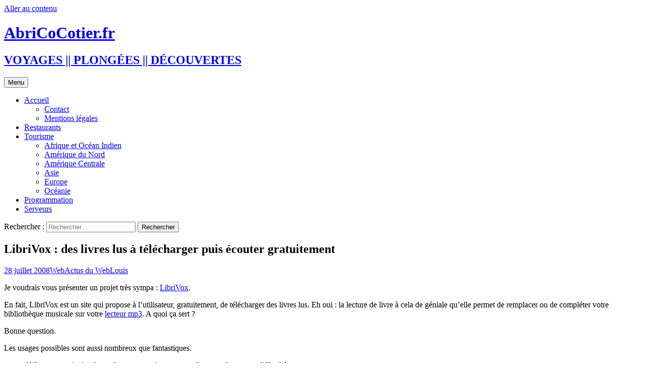

--- FILE ---
content_type: text/html; charset=UTF-8
request_url: https://www.abricocotier.fr/399/librivox-des-livres-lus-a-telecharger-puis-ecouter-gratuitement/
body_size: 16081
content:
<!DOCTYPE html>
<html lang="fr-FR">
<head>
	<meta charset="UTF-8">
	<meta name="viewport" content="width=device-width, initial-scale=1.0">
	
	<link rel="profile" href="https://gmpg.org/xfn/11">
	<link rel="pingback" href="https://www.abricocotier.fr/xmlrpc.php">
	<meta name='robots' content='index, follow, max-image-preview:large, max-snippet:-1, max-video-preview:-1' />

	<!-- This site is optimized with the Yoast SEO plugin v25.9 - https://yoast.com/wordpress/plugins/seo/ -->
	<title>LibriVox : des livres lus à télécharger puis écouter gratuitement &#8211; AbriCoCotier.fr</title>
	<link rel="canonical" href="https://www.abricocotier.fr/399/librivox-des-livres-lus-a-telecharger-puis-ecouter-gratuitement/" />
	<meta name="author" content="Louis" />
	<meta name="twitter:label1" content="Écrit par" />
	<meta name="twitter:data1" content="Louis" />
	<meta name="twitter:label2" content="Durée de lecture estimée" />
	<meta name="twitter:data2" content="1 minute" />
	<script type="application/ld+json" class="yoast-schema-graph">{"@context":"https://schema.org","@graph":[{"@type":"WebPage","@id":"https://www.abricocotier.fr/399/librivox-des-livres-lus-a-telecharger-puis-ecouter-gratuitement/","url":"https://www.abricocotier.fr/399/librivox-des-livres-lus-a-telecharger-puis-ecouter-gratuitement/","name":"LibriVox : des livres lus à télécharger puis écouter gratuitement &#8211; AbriCoCotier.fr","isPartOf":{"@id":"https://www.abricocotier.fr/#website"},"primaryImageOfPage":{"@id":"https://www.abricocotier.fr/399/librivox-des-livres-lus-a-telecharger-puis-ecouter-gratuitement/#primaryimage"},"image":{"@id":"https://www.abricocotier.fr/399/librivox-des-livres-lus-a-telecharger-puis-ecouter-gratuitement/#primaryimage"},"thumbnailUrl":"https://www.abricocotier.fr/wp-content/uploads/louisvolantcom/librivox-accueil.png","datePublished":"2008-07-28T09:40:37+00:00","author":{"@id":"https://www.abricocotier.fr/#/schema/person/3f12536b73887e8749b921e5397b61dc"},"breadcrumb":{"@id":"https://www.abricocotier.fr/399/librivox-des-livres-lus-a-telecharger-puis-ecouter-gratuitement/#breadcrumb"},"inLanguage":"fr-FR","potentialAction":[{"@type":"ReadAction","target":["https://www.abricocotier.fr/399/librivox-des-livres-lus-a-telecharger-puis-ecouter-gratuitement/"]}]},{"@type":"ImageObject","inLanguage":"fr-FR","@id":"https://www.abricocotier.fr/399/librivox-des-livres-lus-a-telecharger-puis-ecouter-gratuitement/#primaryimage","url":"https://www.abricocotier.fr/wp-content/uploads/louisvolantcom/librivox-accueil.png","contentUrl":"https://www.abricocotier.fr/wp-content/uploads/louisvolantcom/librivox-accueil.png"},{"@type":"BreadcrumbList","@id":"https://www.abricocotier.fr/399/librivox-des-livres-lus-a-telecharger-puis-ecouter-gratuitement/#breadcrumb","itemListElement":[{"@type":"ListItem","position":1,"name":"Accueil","item":"https://www.abricocotier.fr/"},{"@type":"ListItem","position":2,"name":"LibriVox : des livres lus à télécharger puis écouter gratuitement"}]},{"@type":"WebSite","@id":"https://www.abricocotier.fr/#website","url":"https://www.abricocotier.fr/","name":"AbriCoCotier.fr","description":"VOYAGES || PLONGÉES || DÉCOUVERTES","potentialAction":[{"@type":"SearchAction","target":{"@type":"EntryPoint","urlTemplate":"https://www.abricocotier.fr/?s={search_term_string}"},"query-input":{"@type":"PropertyValueSpecification","valueRequired":true,"valueName":"search_term_string"}}],"inLanguage":"fr-FR"},{"@type":"Person","@id":"https://www.abricocotier.fr/#/schema/person/3f12536b73887e8749b921e5397b61dc","name":"Louis","image":{"@type":"ImageObject","inLanguage":"fr-FR","@id":"https://www.abricocotier.fr/#/schema/person/image/","url":"https://secure.gravatar.com/avatar/b25f63042911e045470745f3865479d3f01a0215e6dacbd188f64abea9a039bd?s=96&d=wavatar&r=g","contentUrl":"https://secure.gravatar.com/avatar/b25f63042911e045470745f3865479d3f01a0215e6dacbd188f64abea9a039bd?s=96&d=wavatar&r=g","caption":"Louis"},"sameAs":["http://www.abricocotier.fr"]}]}</script>
	<!-- / Yoast SEO plugin. -->


<!-- Hubbub v.1.35.1 https://morehubbub.com/ -->
<meta property="og:locale" content="fr_FR" />
<meta property="og:type" content="article" />
<meta property="og:title" content="LibriVox : des livres lus à télécharger puis écouter gratuitement" />
<meta property="og:description" content="Je voudrais vous présenter un projet très sympa : LibriVox. En fait, LibriVox est un site qui propose à l&#039;utilisateur, gratuitement, de télécharger des livres lus. Eh oui : la lecture de livre à cela" />
<meta property="og:url" content="https://www.abricocotier.fr/399/librivox-des-livres-lus-a-telecharger-puis-ecouter-gratuitement/" />
<meta property="og:site_name" content="AbriCoCotier.fr" />
<meta property="og:updated_time" content="2008-07-28T11:40:37+00:00" />
<meta property="article:published_time" content="2008-07-28T11:40:37+00:00" />
<meta property="article:modified_time" content="2008-07-28T11:40:37+00:00" />
<meta name="twitter:card" content="summary_large_image" />
<meta name="twitter:title" content="LibriVox : des livres lus à télécharger puis écouter gratuitement" />
<meta name="twitter:description" content="Je voudrais vous présenter un projet très sympa : LibriVox. En fait, LibriVox est un site qui propose à l&#039;utilisateur, gratuitement, de télécharger des livres lus. Eh oui : la lecture de livre à cela" />
<meta class="flipboard-article" content="Je voudrais vous présenter un projet très sympa : LibriVox. En fait, LibriVox est un site qui propose à l&#039;utilisateur, gratuitement, de télécharger des livres lus. Eh oui : la lecture de livre à cela" />
<!-- Hubbub v.1.35.1 https://morehubbub.com/ -->
<link rel='dns-prefetch' href='//www.abricocotier.fr' />
<link rel="alternate" type="application/rss+xml" title="AbriCoCotier.fr &raquo; Flux" href="https://www.abricocotier.fr/feed/" />
<link rel="alternate" type="application/rss+xml" title="AbriCoCotier.fr &raquo; Flux des commentaires" href="https://www.abricocotier.fr/comments/feed/" />
<link rel="alternate" title="oEmbed (JSON)" type="application/json+oembed" href="https://www.abricocotier.fr/wp-json/oembed/1.0/embed?url=https%3A%2F%2Fwww.abricocotier.fr%2F399%2Flibrivox-des-livres-lus-a-telecharger-puis-ecouter-gratuitement%2F" />
<link rel="alternate" title="oEmbed (XML)" type="text/xml+oembed" href="https://www.abricocotier.fr/wp-json/oembed/1.0/embed?url=https%3A%2F%2Fwww.abricocotier.fr%2F399%2Flibrivox-des-livres-lus-a-telecharger-puis-ecouter-gratuitement%2F&#038;format=xml" />
<style id='wp-img-auto-sizes-contain-inline-css'>
img:is([sizes=auto i],[sizes^="auto," i]){contain-intrinsic-size:3000px 1500px}
/*# sourceURL=wp-img-auto-sizes-contain-inline-css */
</style>
<link rel='stylesheet' id='taxopress-frontend-css-css' href='https://www.abricocotier.fr/wp-content/plugins/simple-tags/assets/frontend/css/frontend.css?ver=3.37.4' media='all' />
<style id='wp-emoji-styles-inline-css'>

	img.wp-smiley, img.emoji {
		display: inline !important;
		border: none !important;
		box-shadow: none !important;
		height: 1em !important;
		width: 1em !important;
		margin: 0 0.07em !important;
		vertical-align: -0.1em !important;
		background: none !important;
		padding: 0 !important;
	}
/*# sourceURL=wp-emoji-styles-inline-css */
</style>
<link rel='stylesheet' id='wp-block-library-css' href='https://www.abricocotier.fr/wp-includes/css/dist/block-library/style.min.css?ver=6.9' media='all' />
<style id='wp-block-library-inline-css'>
/*wp_block_styles_on_demand_placeholder:69775cf670250*/
/*# sourceURL=wp-block-library-inline-css */
</style>
<style id='classic-theme-styles-inline-css'>
/*! This file is auto-generated */
.wp-block-button__link{color:#fff;background-color:#32373c;border-radius:9999px;box-shadow:none;text-decoration:none;padding:calc(.667em + 2px) calc(1.333em + 2px);font-size:1.125em}.wp-block-file__button{background:#32373c;color:#fff;text-decoration:none}
/*# sourceURL=/wp-includes/css/classic-themes.min.css */
</style>
<link rel='stylesheet' id='twentythirteen-fonts-css' href='https://www.abricocotier.fr/wp-content/themes/twentythirteen/fonts/source-sans-pro-plus-bitter.css?ver=20230328' media='all' />
<link rel='stylesheet' id='genericons-css' href='https://www.abricocotier.fr/wp-content/themes/twentythirteen/genericons/genericons.css?ver=3.0.3' media='all' />
<link rel='stylesheet' id='twentythirteen-style-css' href='https://www.abricocotier.fr/wp-content/themes/twentythirteen/style.css?ver=20250415' media='all' />
<link rel='stylesheet' id='twentythirteen-block-style-css' href='https://www.abricocotier.fr/wp-content/themes/twentythirteen/css/blocks.css?ver=20240520' media='all' />
<link rel='stylesheet' id='dpsp-frontend-style-pro-css' href='https://www.abricocotier.fr/wp-content/plugins/social-pug/assets/dist/style-frontend-pro.css?ver=1.35.1' media='all' />
<style id='dpsp-frontend-style-pro-inline-css'>

			@media screen and ( max-width : 720px ) {
				aside#dpsp-floating-sidebar.dpsp-hide-on-mobile.opened {
					display: none;
				}
			}
			
/*# sourceURL=dpsp-frontend-style-pro-inline-css */
</style>
<script src="https://www.abricocotier.fr/wp-includes/js/jquery/jquery.min.js?ver=3.7.1" id="jquery-core-js"></script>
<script src="https://www.abricocotier.fr/wp-includes/js/jquery/jquery-migrate.min.js?ver=3.4.1" id="jquery-migrate-js"></script>
<script src="https://www.abricocotier.fr/wp-content/plugins/jquery-image-lazy-loading/js/jquery.lazyload.min.js?ver=1.7.1" id="jquery_lazy_load-js"></script>
<script src="https://www.abricocotier.fr/wp-content/themes/twentythirteen/js/functions.js?ver=20230526" id="twentythirteen-script-js" defer data-wp-strategy="defer"></script>
<script src="https://www.abricocotier.fr/wp-content/plugins/simple-tags/assets/frontend/js/frontend.js?ver=3.37.4" id="taxopress-frontend-js-js"></script>
<link rel="https://api.w.org/" href="https://www.abricocotier.fr/wp-json/" /><link rel="alternate" title="JSON" type="application/json" href="https://www.abricocotier.fr/wp-json/wp/v2/posts/399" /><link rel="EditURI" type="application/rsd+xml" title="RSD" href="https://www.abricocotier.fr/xmlrpc.php?rsd" />
<meta name="generator" content="WordPress 6.9" />
<link rel='shortlink' href='https://www.abricocotier.fr/?p=399' />
<style type='text/css'>
img.lazy { display: none; }
</style>

<!-- Start Of Script Generated By Paginator 0.2.4 -->
<link rel="stylesheet" href="https://www.abricocotier.fr//wp-content/plugins/paginator/skin/paginator3000.css" type="text/css" media="screen" />
<script type="text/javascript" src="https://www.abricocotier.fr//wp-content/plugins/paginator/js/paginator3000.js" ></script>
<!-- End Of Script Generated By Paginator 0.2.4 -->
<meta name="hubbub-info" description="Hubbub 1.35.1"><style>.recentcomments a{display:inline !important;padding:0 !important;margin:0 !important;}</style>	<style type="text/css" id="twentythirteen-header-css">
		.site-header {
		background: url(https://www.abricocotier.fr/wp-content/themes/twentythirteen/images/headers/star.png) no-repeat scroll top;
		background-size: 1600px auto;
	}
	@media (max-width: 767px) {
		.site-header {
			background-size: 768px auto;
		}
	}
	@media (max-width: 359px) {
		.site-header {
			background-size: 360px auto;
		}
	}
			</style>
			<style id="wp-custom-css">
			.entry-content img {
    margin:10px;
}

html::-webkit-scrollbar {
    width: 10px;
    height: 30px;
}
html::-webkit-scrollbar-thumb {
    background: -webkit-gradient(linear,left top,left bottom,from(#ff8a00),to(#da1b60));
    background: linear-gradient(to bottom,#ff8a00,#da1b60);
    border-radius: 30px;
    -webkit-box-shadow: inset 2px 2px 2px rgba(255,255,255,.25), inset -2px -2px 2px rgba(0,0,0,.25);
    box-shadow: inset 2px 2px 2px rgba(255,255,255,.25), inset -2px -2px 2px rgba(0,0,0,.25);
}		</style>
		</head>

<body class="wp-singular post-template-default single single-post postid-399 single-format-standard wp-embed-responsive wp-theme-twentythirteen sidebar">
		<div id="page" class="hfeed site">
		<a class="screen-reader-text skip-link" href="#content">
			Aller au contenu		</a>
		<header id="masthead" class="site-header">
					<a class="home-link" href="https://www.abricocotier.fr/" rel="home" >
				<h1 class="site-title">AbriCoCotier.fr</h1>
				<h2 class="site-description">VOYAGES || PLONGÉES || DÉCOUVERTES</h2>
			</a>

			<div id="navbar" class="navbar">
				<nav id="site-navigation" class="navigation main-navigation">
					<button class="menu-toggle">Menu</button>
					<div class="menu-pages-container"><ul id="primary-menu" class="nav-menu"><li id="menu-item-35103" class="menu-item menu-item-type-custom menu-item-object-custom menu-item-home menu-item-has-children menu-item-35103"><a href="https://www.abricocotier.fr">Accueil</a>
<ul class="sub-menu">
	<li id="menu-item-35109" class="menu-item menu-item-type-post_type menu-item-object-page menu-item-35109"><a href="https://www.abricocotier.fr/nous-contacter/">Contact</a></li>
	<li id="menu-item-35116" class="menu-item menu-item-type-post_type menu-item-object-page menu-item-35116"><a href="https://www.abricocotier.fr/nous-contacter/mentions-legales/">Mentions légales</a></li>
</ul>
</li>
<li id="menu-item-35104" class="menu-item menu-item-type-post_type menu-item-object-page menu-item-35104"><a href="https://www.abricocotier.fr/restaurants/">Restaurants</a></li>
<li id="menu-item-35105" class="menu-item menu-item-type-post_type menu-item-object-page menu-item-has-children menu-item-35105"><a href="https://www.abricocotier.fr/tourisme/">Tourisme</a>
<ul class="sub-menu">
	<li id="menu-item-35112" class="menu-item menu-item-type-post_type menu-item-object-page menu-item-35112"><a href="https://www.abricocotier.fr/tourisme/afrique-ocean-indien/">Afrique et Océan Indien</a></li>
	<li id="menu-item-35114" class="menu-item menu-item-type-post_type menu-item-object-page menu-item-35114"><a href="https://www.abricocotier.fr/tourisme/amerique-du-nord/">Amérique du Nord</a></li>
	<li id="menu-item-35113" class="menu-item menu-item-type-post_type menu-item-object-page menu-item-35113"><a href="https://www.abricocotier.fr/tourisme/amerique-centrale/">Amérique Centrale</a></li>
	<li id="menu-item-35111" class="menu-item menu-item-type-post_type menu-item-object-page menu-item-35111"><a href="https://www.abricocotier.fr/tourisme/asie/">Asie</a></li>
	<li id="menu-item-35115" class="menu-item menu-item-type-post_type menu-item-object-page menu-item-35115"><a href="https://www.abricocotier.fr/tourisme/europe/">Europe</a></li>
	<li id="menu-item-35110" class="menu-item menu-item-type-post_type menu-item-object-page menu-item-35110"><a href="https://www.abricocotier.fr/tourisme/oceanie/">Océanie</a></li>
</ul>
</li>
<li id="menu-item-35106" class="menu-item menu-item-type-post_type menu-item-object-page menu-item-35106"><a href="https://www.abricocotier.fr/programmation/">Programmation</a></li>
<li id="menu-item-35107" class="menu-item menu-item-type-post_type menu-item-object-page menu-item-35107"><a href="https://www.abricocotier.fr/serveurs/">Serveurs</a></li>
</ul></div>					<form role="search" method="get" class="search-form" action="https://www.abricocotier.fr/">
				<label>
					<span class="screen-reader-text">Rechercher :</span>
					<input type="search" class="search-field" placeholder="Rechercher…" value="" name="s" />
				</label>
				<input type="submit" class="search-submit" value="Rechercher" />
			</form>				</nav><!-- #site-navigation -->
			</div><!-- #navbar -->
		</header><!-- #masthead -->

		<div id="main" class="site-main">

	<div id="primary" class="content-area">
		<div id="content" class="site-content" role="main">

			
				
<article id="post-399" class="post-399 post type-post status-publish format-standard hentry category-web tag-actualites-du-web grow-content-body">
	<header class="entry-header">
		
				<h1 class="entry-title">LibriVox : des livres lus à télécharger puis écouter gratuitement</h1>
		
		<div class="entry-meta">
			<span class="date"><a href="https://www.abricocotier.fr/399/librivox-des-livres-lus-a-telecharger-puis-ecouter-gratuitement/" title="Permalien vers LibriVox : des livres lus à télécharger puis écouter gratuitement" rel="bookmark"><time class="entry-date" datetime="2008-07-28T11:40:37+01:00">28 juillet 2008</time></a></span><span class="categories-links"><a href="https://www.abricocotier.fr/category/web/" rel="category tag">Web</a></span><span class="tags-links"><a href="https://www.abricocotier.fr/tag/actualites-du-web/" rel="tag">Actus du Web</a></span><span class="author vcard"><a class="url fn n" href="https://www.abricocotier.fr/author/louisblog/" title="Afficher tous les articles par Louis" rel="author">Louis</a></span>					</div><!-- .entry-meta -->
	</header><!-- .entry-header -->

		<div class="entry-content">
		<p><img decoding="async" style="border: 2px solid black; margin: 10px;" class="lazy aligncenter" title="LibriVox, des livres lus à télécharger gratuitement" src="https://www.abricocotier.fr/wp-content/plugins/jquery-image-lazy-loading/images/grey.gif" data-original="https://www.abricocotier.fr/wp-content/uploads/louisvolantcom/librivox-accueil.png" alt="" width="480" /><noscript><img decoding="async" style="border: 2px solid black; margin: 10px;" class="aligncenter" title="LibriVox, des livres lus à télécharger gratuitement" src="https://www.abricocotier.fr/wp-content/uploads/louisvolantcom/librivox-accueil.png" alt="" width="480" /></noscript></p>
<p>Je voudrais vous présenter un projet très sympa : <a href="http://librivox.org">LibriVox</a>.</p>
<p>En fait, LibriVox est un site qui propose à l&rsquo;utilisateur, gratuitement, de télécharger des livres lus. Eh oui : la lecture de livre à cela de géniale qu&rsquo;elle permet de remplacer ou de compléter votre bibliothèque musicale sur votre <a href="http://librivox.org/about-listening-to-librivox/about-listening-to-librivox-french/">lecteur mp3</a>. A quoi ça sert ?</p>
<p>Bonne question.</p>
<p>Les usages possibles sont aussi nombreux que fantastiques.</p>
<ul>
<li>déjà, on pourrait citer les mal-voyants, qui ne peuvent lire sans de grosses difficultés.</li>
<li>Ensuite, on peut penser à tous les gens qui n&rsquo;ont pas forcément envie de s&rsquo;enfermer dans une bulle musicale grâce à leur baladeur mp3, et qui, au lieu de s&rsquo;abrutir avec de la musique, préfèrent se faire lire un livre.</li>
<li>Enfin, je pense aussi à ceux qui voudraient lire un livre, mais qui ne le peuvent pas à cause des conditions extérieures : ensoleillement trop intense sur une plage, nécessité de se servir de ses mains pendant le travail, sports qui ne permettent pas de tenir dans sa main un livre.</li>
</ul>
<p>Bref : les usages sont multiples.</p>
<p>Rappelons également que LibriVox est en français (mais 8 autres langues sont disponibles), il est gratuit, ce notamment car les livres lus sont sélectionnés parmi ceux passés dans le <a href="http://librivox.org/public-domain/public-domain-french/">domaine national</a> (ils ont donc un certain âge, sans pour autant être forcément dépassé : voici le <a href="http://librivox.org/le-comte-de-monte-cristo-by-alexandre-dumas/">Comte de MonteCristo d&rsquo;Alexandre Dumas</a>)</p>
<p>Enfin, je vous incite fortement à participer au projet, en vous rendant sur <a href="http://librivox.org/volunteer-for-librivox/volunteer-for-librivox-french/">cette page</a>.</p>
	</div><!-- .entry-content -->
	
	<footer class="entry-meta">
		
			</footer><!-- .entry-meta -->
</article><!-- #post -->
						<nav class="navigation post-navigation">
		<h1 class="screen-reader-text">
			Navigation des articles		</h1>
		<div class="nav-links">

			<a href="https://www.abricocotier.fr/383/interdire-a-wordpress-26-de-realiser-un-suivi-des-versions/" rel="prev"><span class="meta-nav">&larr;</span> Interdire à WordPress 2.6 de réaliser un suivi des versions</a>			<a href="https://www.abricocotier.fr/406/test-de-labricocotier-sous-ie6-humour-inside/" rel="next">Test de l&rsquo;AbriCoCotier sous IE6 (humour inside) <span class="meta-nav">&rarr;</span></a>
		</div><!-- .nav-links -->
	</nav><!-- .navigation -->
						
<div id="comments" class="comments-area">

	
	
</div><!-- #comments -->

			
		</div><!-- #content -->
	</div><!-- #primary -->

	<div id="tertiary" class="sidebar-container" role="complementary">
		<div class="sidebar-inner">
			<div class="widget-area">
				<aside id="recent-comments-6" class="widget widget_recent_comments"><h3 class="widget-title">Commentaires récents</h3><nav aria-label="Commentaires récents"><ul id="recentcomments"><li class="recentcomments"><span class="comment-author-link">MC</span> dans <a href="https://www.abricocotier.fr/28017/adresse-telephone-unadev/#comment-97252">Mais qui a donné mon adresse et mon téléphone à l&rsquo;Unadev ?</a></li><li class="recentcomments"><span class="comment-author-link">Halais</span> dans <a href="https://www.abricocotier.fr/4347/danez-prigent-lisa-gerrard-gortoz-a-ran-le-clip-et-les-paroles/#comment-97175">Denez Prigent &#038; Lisa Gerrard « Gortoz A Ran » : Le clip et les paroles</a></li><li class="recentcomments"><span class="comment-author-link">Got</span> dans <a href="https://www.abricocotier.fr/28017/adresse-telephone-unadev/#comment-97010">Mais qui a donné mon adresse et mon téléphone à l&rsquo;Unadev ?</a></li><li class="recentcomments"><span class="comment-author-link">Nadia</span> dans <a href="https://www.abricocotier.fr/28017/adresse-telephone-unadev/#comment-97002">Mais qui a donné mon adresse et mon téléphone à l&rsquo;Unadev ?</a></li><li class="recentcomments"><span class="comment-author-link">Nadia</span> dans <a href="https://www.abricocotier.fr/28017/adresse-telephone-unadev/#comment-97001">Mais qui a donné mon adresse et mon téléphone à l&rsquo;Unadev ?</a></li></ul></nav></aside>
		<aside id="recent-posts-4" class="widget widget_recent_entries">
		<h3 class="widget-title">Articles récents</h3><nav aria-label="Articles récents">
		<ul>
											<li>
					<a href="https://www.abricocotier.fr/35599/art-contemporain-ou-en-acheter/">Art Contemporain &#8211; Où en acheter ?</a>
									</li>
											<li>
					<a href="https://www.abricocotier.fr/35592/recette-du-thit-kho-porc-caramelise-vietnamien/">Recette du Thịt Kho (Porc caramélisé vietnamien) </a>
									</li>
											<li>
					<a href="https://www.abricocotier.fr/35574/recette-du-pad-see-ew-%e0%b8%9c%e0%b8%b1%e0%b8%94%e0%b8%8b%e0%b8%b5%e0%b8%ad%e0%b8%b4%e0%b9%8a%e0%b8%a7/">Recette du Pad See Ew (ผัดซีอิ๊ว)</a>
									</li>
											<li>
					<a href="https://www.abricocotier.fr/35565/recette-du-pad-kra-pao-%e0%b8%9c%e0%b8%b1%e0%b8%94%e0%b8%81%e0%b8%b0%e0%b9%80%e0%b8%9e%e0%b8%a3%e0%b8%b2/">Recette du Pad Kra Pao (ผัดกะเพรา)</a>
									</li>
											<li>
					<a href="https://www.abricocotier.fr/35558/developper-en-remote-via-un-vps-droplet/">Developper en remote via un VPS/Droplet</a>
									</li>
					</ul>

		</nav></aside><aside id="rss-4" class="widget widget_rss"><h3 class="widget-title"><a class="rsswidget rss-widget-feed" href="http://microblog.abricocotier.fr/feed"><img class="rss-widget-icon" style="border:0" width="14" height="14" src="https://www.abricocotier.fr/wp-includes/images/rss.png" alt="Flux" loading="lazy" /></a> <a class="rsswidget rss-widget-title" href="http://microblog.abricocotier.fr/">Microblog :: AbriCoCotier</a></h3><nav aria-label="Microblog :: AbriCoCotier"><ul><li><a class='rsswidget' href='http://microblog.abricocotier.fr/comment-avoir-ses-1000-premiers-visiteurs'>Comment avoir ses 1000 premiers visiteurs</a></li><li><a class='rsswidget' href='http://microblog.abricocotier.fr/demander-le-titre-dingenieur-europeen'>Demander le titre d’ingénieur européen</a></li><li><a class='rsswidget' href='http://microblog.abricocotier.fr/google-spreadsheet-contient-les-fonctions-de-calcul-dun-pret'>Google Spreadsheet contient les fonctions de calcul d’un prêt</a></li><li><a class='rsswidget' href='http://microblog.abricocotier.fr/la-memoire-ram-a-t-elle-augmente-ces-derniers-mois-oui'>La mémoire RAM a-t-elle augmenté ces derniers mois ? OUI</a></li><li><a class='rsswidget' href='http://microblog.abricocotier.fr/rajouter-un-token-anti-csrf-dans-son-code-sans-passer-par-spring-security'>Rajouter un token anti CSRF dans son code sans passer par Spring Security</a></li><li><a class='rsswidget' href='http://microblog.abricocotier.fr/ressources-pour-faire-un-client-prestashop-en-java'>Ressources pour faire un client Prestashop en Java</a></li><li><a class='rsswidget' href='http://microblog.abricocotier.fr/utiliser-spring-ws-ou-jax-ws-pour-generer-les-classes-dun-wsdl'>Utiliser Spring WS ou Jax WS pour générer les classes d’un WSDL</a></li><li><a class='rsswidget' href='http://microblog.abricocotier.fr/operations-de-modification-dune-base-postgresql-de-gros-volume'>Opérations de modification d’une base PostgreSQL de gros volume</a></li><li><a class='rsswidget' href='http://microblog.abricocotier.fr/comment-faire-croire-a-son-entreprise-quon-travaille-alors-que-cest-faux'>Comment faire croire à son entreprise qu’on travaille alors que c’est faux ?</a></li><li><a class='rsswidget' href='http://microblog.abricocotier.fr/le-plan-de-spacex-pour-aller-sur-mars'>Le plan de SpaceX pour aller sur Mars</a></li></ul></nav></aside><aside id="tag_cloud-5" class="widget widget_tag_cloud"><h3 class="widget-title">Étiquettes</h3><nav aria-label="Étiquettes"><div class="tagcloud"><ul class='wp-tag-cloud' role='list'>
	<li><a href="https://www.abricocotier.fr/tag/actualites-du-monde/" class="tag-cloud-link tag-link-27 tag-link-position-1" style="font-size: 13.338129496403pt;" aria-label="Actus du monde (63 éléments)">Actus du monde</a></li>
	<li><a href="https://www.abricocotier.fr/tag/actualites-du-web/" class="tag-cloud-link tag-link-8 tag-link-position-2" style="font-size: 22pt;" aria-label="Actus du Web (464 éléments)">Actus du Web</a></li>
	<li><a href="https://www.abricocotier.fr/tag/adobe/" class="tag-cloud-link tag-link-19 tag-link-position-3" style="font-size: 11.323741007194pt;" aria-label="Adobe (40 éléments)">Adobe</a></li>
	<li><a href="https://www.abricocotier.fr/tag/amazon/" class="tag-cloud-link tag-link-91 tag-link-position-4" style="font-size: 8pt;" aria-label="Amazon (18 éléments)">Amazon</a></li>
	<li><a href="https://www.abricocotier.fr/tag/android/" class="tag-cloud-link tag-link-66 tag-link-position-5" style="font-size: 16.258992805755pt;" aria-label="Android (124 éléments)">Android</a></li>
	<li><a href="https://www.abricocotier.fr/tag/apple/" class="tag-cloud-link tag-link-13 tag-link-position-6" style="font-size: 19.68345323741pt;" aria-label="Apple (275 éléments)">Apple</a></li>
	<li><a href="https://www.abricocotier.fr/tag/astuces/" class="tag-cloud-link tag-link-6 tag-link-position-7" style="font-size: 18.877697841727pt;" aria-label="Astuces (228 éléments)">Astuces</a></li>
	<li><a href="https://www.abricocotier.fr/tag/avion/" class="tag-cloud-link tag-link-144 tag-link-position-8" style="font-size: 8.8057553956835pt;" aria-label="Avion (22 éléments)">Avion</a></li>
	<li><a href="https://www.abricocotier.fr/tag/blackberry-rim/" class="tag-cloud-link tag-link-32 tag-link-position-9" style="font-size: 16.158273381295pt;" aria-label="Blackberry (123 éléments)">Blackberry</a></li>
	<li><a href="https://www.abricocotier.fr/tag/chine/" class="tag-cloud-link tag-link-368 tag-link-position-10" style="font-size: 8.6043165467626pt;" aria-label="Chine (21 éléments)">Chine</a></li>
	<li><a href="https://www.abricocotier.fr/tag/cinema/" class="tag-cloud-link tag-link-38 tag-link-position-11" style="font-size: 11.827338129496pt;" aria-label="Cinéma (45 éléments)">Cinéma</a></li>
	<li><a href="https://www.abricocotier.fr/tag/cuisine/" class="tag-cloud-link tag-link-16 tag-link-position-12" style="font-size: 10.920863309353pt;" aria-label="Cuisine (36 éléments)">Cuisine</a></li>
	<li><a href="https://www.abricocotier.fr/tag/dell/" class="tag-cloud-link tag-link-17 tag-link-position-13" style="font-size: 12.532374100719pt;" aria-label="Dell (53 éléments)">Dell</a></li>
	<li><a href="https://www.abricocotier.fr/tag/divers/" class="tag-cloud-link tag-link-76 tag-link-position-14" style="font-size: 15.553956834532pt;" aria-label="Divers (105 éléments)">Divers</a></li>
	<li><a href="https://www.abricocotier.fr/tag/ecologie/" class="tag-cloud-link tag-link-28 tag-link-position-15" style="font-size: 11.323741007194pt;" aria-label="Ecologie (40 éléments)">Ecologie</a></li>
	<li><a href="https://www.abricocotier.fr/tag/facebook/" class="tag-cloud-link tag-link-43 tag-link-position-16" style="font-size: 12.431654676259pt;" aria-label="Facebook (52 éléments)">Facebook</a></li>
	<li><a href="https://www.abricocotier.fr/tag/firefox/" class="tag-cloud-link tag-link-15 tag-link-position-17" style="font-size: 14.244604316547pt;" aria-label="Firefox (79 éléments)">Firefox</a></li>
	<li><a href="https://www.abricocotier.fr/tag/google/" class="tag-cloud-link tag-link-9 tag-link-position-18" style="font-size: 21.89928057554pt;" aria-label="Google (454 éléments)">Google</a></li>
	<li><a href="https://www.abricocotier.fr/tag/htc/" class="tag-cloud-link tag-link-36 tag-link-position-19" style="font-size: 12.834532374101pt;" aria-label="HTC (56 éléments)">HTC</a></li>
	<li><a href="https://www.abricocotier.fr/tag/humour/" class="tag-cloud-link tag-link-12 tag-link-position-20" style="font-size: 18.776978417266pt;" aria-label="Humour (222 éléments)">Humour</a></li>
	<li><a href="https://www.abricocotier.fr/tag/java-j2ee/" class="tag-cloud-link tag-link-52 tag-link-position-21" style="font-size: 8.6043165467626pt;" aria-label="Java - J2EE (21 éléments)">Java - J2EE</a></li>
	<li><a href="https://www.abricocotier.fr/tag/linux/" class="tag-cloud-link tag-link-4 tag-link-position-22" style="font-size: 14.446043165468pt;" aria-label="Linux (82 éléments)">Linux</a></li>
	<li><a href="https://www.abricocotier.fr/tag/logiciels-libres/" class="tag-cloud-link tag-link-23 tag-link-position-23" style="font-size: 16.863309352518pt;" aria-label="Logiciels Libres (145 éléments)">Logiciels Libres</a></li>
	<li><a href="https://www.abricocotier.fr/tag/materiel/" class="tag-cloud-link tag-link-37 tag-link-position-24" style="font-size: 20.690647482014pt;" aria-label="Matériel (344 éléments)">Matériel</a></li>
	<li><a href="https://www.abricocotier.fr/tag/news-de-la-semaine/" class="tag-cloud-link tag-link-11 tag-link-position-25" style="font-size: 9.2086330935252pt;" aria-label="News fraîches (24 éléments)">News fraîches</a></li>
	<li><a href="https://www.abricocotier.fr/tag/nokia/" class="tag-cloud-link tag-link-31 tag-link-position-26" style="font-size: 10.115107913669pt;" aria-label="Nokia (30 éléments)">Nokia</a></li>
	<li><a href="https://www.abricocotier.fr/tag/nous-deux/" class="tag-cloud-link tag-link-20 tag-link-position-27" style="font-size: 8pt;" aria-label="Nous deux (18 éléments)">Nous deux</a></li>
	<li><a href="https://www.abricocotier.fr/tag/plongee/" class="tag-cloud-link tag-link-464 tag-link-position-28" style="font-size: 9.0071942446043pt;" aria-label="Plongée (23 éléments)">Plongée</a></li>
	<li><a href="https://www.abricocotier.fr/tag/programmation/" class="tag-cloud-link tag-link-129 tag-link-position-29" style="font-size: 13.237410071942pt;" aria-label="Programmation (62 éléments)">Programmation</a></li>
	<li><a href="https://www.abricocotier.fr/tag/samsung/" class="tag-cloud-link tag-link-61 tag-link-position-30" style="font-size: 13.841726618705pt;" aria-label="Samsung (71 éléments)">Samsung</a></li>
	<li><a href="https://www.abricocotier.fr/tag/smartphones/" class="tag-cloud-link tag-link-63 tag-link-position-31" style="font-size: 16.158273381295pt;" aria-label="Smartphones (121 éléments)">Smartphones</a></li>
	<li><a href="https://www.abricocotier.fr/tag/musiques-et-videos/" class="tag-cloud-link tag-link-14 tag-link-position-32" style="font-size: 19.884892086331pt;" aria-label="Sons et vidéos (287 éléments)">Sons et vidéos</a></li>
	<li><a href="https://www.abricocotier.fr/tag/tourisme-visites/" class="tag-cloud-link tag-link-21 tag-link-position-33" style="font-size: 19.280575539568pt;" aria-label="Tourisme - Visites (250 éléments)">Tourisme - Visites</a></li>
	<li><a href="https://www.abricocotier.fr/tag/tutoriels/" class="tag-cloud-link tag-link-3 tag-link-position-34" style="font-size: 16.460431654676pt;" aria-label="Tutoriels (131 éléments)">Tutoriels</a></li>
	<li><a href="https://www.abricocotier.fr/tag/twitter/" class="tag-cloud-link tag-link-44 tag-link-position-35" style="font-size: 10.920863309353pt;" aria-label="Twitter (36 éléments)">Twitter</a></li>
	<li><a href="https://www.abricocotier.fr/tag/ubuntu/" class="tag-cloud-link tag-link-5 tag-link-position-36" style="font-size: 14.848920863309pt;" aria-label="Ubuntu (91 éléments)">Ubuntu</a></li>
	<li><a href="https://www.abricocotier.fr/tag/vacances/" class="tag-cloud-link tag-link-398 tag-link-position-37" style="font-size: 13.035971223022pt;" aria-label="Vacances (59 éléments)">Vacances</a></li>
	<li><a href="https://www.abricocotier.fr/tag/voitures/" class="tag-cloud-link tag-link-70 tag-link-position-38" style="font-size: 11.726618705036pt;" aria-label="Voitures (44 éléments)">Voitures</a></li>
	<li><a href="https://www.abricocotier.fr/tag/voyages/" class="tag-cloud-link tag-link-437 tag-link-position-39" style="font-size: 14.647482014388pt;" aria-label="Voyages (86 éléments)">Voyages</a></li>
	<li><a href="https://www.abricocotier.fr/tag/web20/" class="tag-cloud-link tag-link-60 tag-link-position-40" style="font-size: 10.31654676259pt;" aria-label="Web2.0 (31 éléments)">Web2.0</a></li>
	<li><a href="https://www.abricocotier.fr/tag/web30/" class="tag-cloud-link tag-link-42 tag-link-position-41" style="font-size: 11.525179856115pt;" aria-label="Web3.0 (42 éléments)">Web3.0</a></li>
	<li><a href="https://www.abricocotier.fr/tag/windows/" class="tag-cloud-link tag-link-7 tag-link-position-42" style="font-size: 18.374100719424pt;" aria-label="Windows (201 éléments)">Windows</a></li>
	<li><a href="https://www.abricocotier.fr/tag/wordpress/" class="tag-cloud-link tag-link-30 tag-link-position-43" style="font-size: 14.345323741007pt;" aria-label="Wordpress (80 éléments)">Wordpress</a></li>
	<li><a href="https://www.abricocotier.fr/tag/yahoo/" class="tag-cloud-link tag-link-35 tag-link-position-44" style="font-size: 12.230215827338pt;" aria-label="Yahoo! (49 éléments)">Yahoo!</a></li>
	<li><a href="https://www.abricocotier.fr/tag/egypte/" class="tag-cloud-link tag-link-477 tag-link-position-45" style="font-size: 10.618705035971pt;" aria-label="Égypte (34 éléments)">Égypte</a></li>
</ul>
</div>
</nav></aside>			</div><!-- .widget-area -->
		</div><!-- .sidebar-inner -->
	</div><!-- #tertiary -->

		</div><!-- #main -->
		<footer id="colophon" class="site-footer">
				<div id="secondary" class="sidebar-container" role="complementary">
		<div class="widget-area">
			<aside id="search-4" class="widget widget_search"><h3 class="widget-title">Recherche</h3><form role="search" method="get" class="search-form" action="https://www.abricocotier.fr/">
				<label>
					<span class="screen-reader-text">Rechercher :</span>
					<input type="search" class="search-field" placeholder="Rechercher…" value="" name="s" />
				</label>
				<input type="submit" class="search-submit" value="Rechercher" />
			</form></aside><aside id="text-3" class="widget widget_text"><h3 class="widget-title">Les auteurs</h3>			<div class="textwidget"><a href="http://www.carolineomnes.com" title="Page personnelle de Caroline">Caroline</a> et <a href="http://www.louisvolant.com" title="Page personnelle de Louis">Louis</a>, travaillent en région parisienne. Caroline est responsable de Sécurité, tandis que Louis est développeur chez Unibet.
</div>
		</aside><aside id="archives-5" class="widget widget_archive"><h3 class="widget-title">Archives</h3>		<label class="screen-reader-text" for="archives-dropdown-5">Archives</label>
		<select id="archives-dropdown-5" name="archive-dropdown">
			
			<option value="">Sélectionner un mois</option>
				<option value='https://www.abricocotier.fr/date/2025/11/'> novembre 2025 &nbsp;(1)</option>
	<option value='https://www.abricocotier.fr/date/2025/09/'> septembre 2025 &nbsp;(1)</option>
	<option value='https://www.abricocotier.fr/date/2025/08/'> août 2025 &nbsp;(4)</option>
	<option value='https://www.abricocotier.fr/date/2025/06/'> juin 2025 &nbsp;(4)</option>
	<option value='https://www.abricocotier.fr/date/2025/05/'> mai 2025 &nbsp;(1)</option>
	<option value='https://www.abricocotier.fr/date/2025/04/'> avril 2025 &nbsp;(2)</option>
	<option value='https://www.abricocotier.fr/date/2025/02/'> février 2025 &nbsp;(1)</option>
	<option value='https://www.abricocotier.fr/date/2024/07/'> juillet 2024 &nbsp;(1)</option>
	<option value='https://www.abricocotier.fr/date/2023/08/'> août 2023 &nbsp;(1)</option>
	<option value='https://www.abricocotier.fr/date/2023/02/'> février 2023 &nbsp;(1)</option>
	<option value='https://www.abricocotier.fr/date/2021/08/'> août 2021 &nbsp;(1)</option>
	<option value='https://www.abricocotier.fr/date/2021/04/'> avril 2021 &nbsp;(1)</option>
	<option value='https://www.abricocotier.fr/date/2020/12/'> décembre 2020 &nbsp;(1)</option>
	<option value='https://www.abricocotier.fr/date/2020/08/'> août 2020 &nbsp;(1)</option>
	<option value='https://www.abricocotier.fr/date/2019/07/'> juillet 2019 &nbsp;(1)</option>
	<option value='https://www.abricocotier.fr/date/2019/02/'> février 2019 &nbsp;(1)</option>
	<option value='https://www.abricocotier.fr/date/2018/09/'> septembre 2018 &nbsp;(1)</option>
	<option value='https://www.abricocotier.fr/date/2018/08/'> août 2018 &nbsp;(1)</option>
	<option value='https://www.abricocotier.fr/date/2018/05/'> mai 2018 &nbsp;(1)</option>
	<option value='https://www.abricocotier.fr/date/2018/03/'> mars 2018 &nbsp;(1)</option>
	<option value='https://www.abricocotier.fr/date/2018/01/'> janvier 2018 &nbsp;(3)</option>
	<option value='https://www.abricocotier.fr/date/2017/12/'> décembre 2017 &nbsp;(1)</option>
	<option value='https://www.abricocotier.fr/date/2017/11/'> novembre 2017 &nbsp;(2)</option>
	<option value='https://www.abricocotier.fr/date/2017/09/'> septembre 2017 &nbsp;(1)</option>
	<option value='https://www.abricocotier.fr/date/2017/08/'> août 2017 &nbsp;(2)</option>
	<option value='https://www.abricocotier.fr/date/2017/06/'> juin 2017 &nbsp;(1)</option>
	<option value='https://www.abricocotier.fr/date/2017/04/'> avril 2017 &nbsp;(27)</option>
	<option value='https://www.abricocotier.fr/date/2017/01/'> janvier 2017 &nbsp;(3)</option>
	<option value='https://www.abricocotier.fr/date/2016/11/'> novembre 2016 &nbsp;(1)</option>
	<option value='https://www.abricocotier.fr/date/2016/06/'> juin 2016 &nbsp;(8)</option>
	<option value='https://www.abricocotier.fr/date/2016/05/'> mai 2016 &nbsp;(2)</option>
	<option value='https://www.abricocotier.fr/date/2016/04/'> avril 2016 &nbsp;(9)</option>
	<option value='https://www.abricocotier.fr/date/2016/03/'> mars 2016 &nbsp;(4)</option>
	<option value='https://www.abricocotier.fr/date/2016/02/'> février 2016 &nbsp;(1)</option>
	<option value='https://www.abricocotier.fr/date/2015/12/'> décembre 2015 &nbsp;(11)</option>
	<option value='https://www.abricocotier.fr/date/2015/10/'> octobre 2015 &nbsp;(1)</option>
	<option value='https://www.abricocotier.fr/date/2015/08/'> août 2015 &nbsp;(30)</option>
	<option value='https://www.abricocotier.fr/date/2015/07/'> juillet 2015 &nbsp;(9)</option>
	<option value='https://www.abricocotier.fr/date/2015/06/'> juin 2015 &nbsp;(5)</option>
	<option value='https://www.abricocotier.fr/date/2015/04/'> avril 2015 &nbsp;(9)</option>
	<option value='https://www.abricocotier.fr/date/2015/03/'> mars 2015 &nbsp;(11)</option>
	<option value='https://www.abricocotier.fr/date/2015/02/'> février 2015 &nbsp;(13)</option>
	<option value='https://www.abricocotier.fr/date/2014/12/'> décembre 2014 &nbsp;(1)</option>
	<option value='https://www.abricocotier.fr/date/2014/11/'> novembre 2014 &nbsp;(1)</option>
	<option value='https://www.abricocotier.fr/date/2014/09/'> septembre 2014 &nbsp;(1)</option>
	<option value='https://www.abricocotier.fr/date/2014/08/'> août 2014 &nbsp;(4)</option>
	<option value='https://www.abricocotier.fr/date/2014/07/'> juillet 2014 &nbsp;(3)</option>
	<option value='https://www.abricocotier.fr/date/2014/06/'> juin 2014 &nbsp;(23)</option>
	<option value='https://www.abricocotier.fr/date/2014/05/'> mai 2014 &nbsp;(3)</option>
	<option value='https://www.abricocotier.fr/date/2014/04/'> avril 2014 &nbsp;(2)</option>
	<option value='https://www.abricocotier.fr/date/2014/03/'> mars 2014 &nbsp;(1)</option>
	<option value='https://www.abricocotier.fr/date/2014/02/'> février 2014 &nbsp;(4)</option>
	<option value='https://www.abricocotier.fr/date/2014/01/'> janvier 2014 &nbsp;(1)</option>
	<option value='https://www.abricocotier.fr/date/2013/10/'> octobre 2013 &nbsp;(1)</option>
	<option value='https://www.abricocotier.fr/date/2013/09/'> septembre 2013 &nbsp;(2)</option>
	<option value='https://www.abricocotier.fr/date/2013/08/'> août 2013 &nbsp;(11)</option>
	<option value='https://www.abricocotier.fr/date/2013/07/'> juillet 2013 &nbsp;(18)</option>
	<option value='https://www.abricocotier.fr/date/2013/06/'> juin 2013 &nbsp;(8)</option>
	<option value='https://www.abricocotier.fr/date/2013/05/'> mai 2013 &nbsp;(6)</option>
	<option value='https://www.abricocotier.fr/date/2013/04/'> avril 2013 &nbsp;(14)</option>
	<option value='https://www.abricocotier.fr/date/2013/03/'> mars 2013 &nbsp;(12)</option>
	<option value='https://www.abricocotier.fr/date/2013/02/'> février 2013 &nbsp;(8)</option>
	<option value='https://www.abricocotier.fr/date/2013/01/'> janvier 2013 &nbsp;(8)</option>
	<option value='https://www.abricocotier.fr/date/2012/12/'> décembre 2012 &nbsp;(14)</option>
	<option value='https://www.abricocotier.fr/date/2012/11/'> novembre 2012 &nbsp;(8)</option>
	<option value='https://www.abricocotier.fr/date/2012/10/'> octobre 2012 &nbsp;(5)</option>
	<option value='https://www.abricocotier.fr/date/2012/09/'> septembre 2012 &nbsp;(24)</option>
	<option value='https://www.abricocotier.fr/date/2012/08/'> août 2012 &nbsp;(20)</option>
	<option value='https://www.abricocotier.fr/date/2012/07/'> juillet 2012 &nbsp;(20)</option>
	<option value='https://www.abricocotier.fr/date/2012/06/'> juin 2012 &nbsp;(10)</option>
	<option value='https://www.abricocotier.fr/date/2012/05/'> mai 2012 &nbsp;(24)</option>
	<option value='https://www.abricocotier.fr/date/2012/04/'> avril 2012 &nbsp;(16)</option>
	<option value='https://www.abricocotier.fr/date/2012/03/'> mars 2012 &nbsp;(7)</option>
	<option value='https://www.abricocotier.fr/date/2012/02/'> février 2012 &nbsp;(14)</option>
	<option value='https://www.abricocotier.fr/date/2012/01/'> janvier 2012 &nbsp;(20)</option>
	<option value='https://www.abricocotier.fr/date/2011/12/'> décembre 2011 &nbsp;(19)</option>
	<option value='https://www.abricocotier.fr/date/2011/11/'> novembre 2011 &nbsp;(33)</option>
	<option value='https://www.abricocotier.fr/date/2011/10/'> octobre 2011 &nbsp;(31)</option>
	<option value='https://www.abricocotier.fr/date/2011/09/'> septembre 2011 &nbsp;(35)</option>
	<option value='https://www.abricocotier.fr/date/2011/08/'> août 2011 &nbsp;(9)</option>
	<option value='https://www.abricocotier.fr/date/2011/07/'> juillet 2011 &nbsp;(10)</option>
	<option value='https://www.abricocotier.fr/date/2011/06/'> juin 2011 &nbsp;(12)</option>
	<option value='https://www.abricocotier.fr/date/2011/05/'> mai 2011 &nbsp;(6)</option>
	<option value='https://www.abricocotier.fr/date/2011/04/'> avril 2011 &nbsp;(7)</option>
	<option value='https://www.abricocotier.fr/date/2011/03/'> mars 2011 &nbsp;(8)</option>
	<option value='https://www.abricocotier.fr/date/2011/02/'> février 2011 &nbsp;(30)</option>
	<option value='https://www.abricocotier.fr/date/2011/01/'> janvier 2011 &nbsp;(37)</option>
	<option value='https://www.abricocotier.fr/date/2010/12/'> décembre 2010 &nbsp;(35)</option>
	<option value='https://www.abricocotier.fr/date/2010/11/'> novembre 2010 &nbsp;(31)</option>
	<option value='https://www.abricocotier.fr/date/2010/10/'> octobre 2010 &nbsp;(32)</option>
	<option value='https://www.abricocotier.fr/date/2010/09/'> septembre 2010 &nbsp;(44)</option>
	<option value='https://www.abricocotier.fr/date/2010/08/'> août 2010 &nbsp;(34)</option>
	<option value='https://www.abricocotier.fr/date/2010/07/'> juillet 2010 &nbsp;(26)</option>
	<option value='https://www.abricocotier.fr/date/2010/06/'> juin 2010 &nbsp;(43)</option>
	<option value='https://www.abricocotier.fr/date/2010/05/'> mai 2010 &nbsp;(49)</option>
	<option value='https://www.abricocotier.fr/date/2010/04/'> avril 2010 &nbsp;(48)</option>
	<option value='https://www.abricocotier.fr/date/2010/03/'> mars 2010 &nbsp;(44)</option>
	<option value='https://www.abricocotier.fr/date/2010/02/'> février 2010 &nbsp;(68)</option>
	<option value='https://www.abricocotier.fr/date/2010/01/'> janvier 2010 &nbsp;(49)</option>
	<option value='https://www.abricocotier.fr/date/2009/12/'> décembre 2009 &nbsp;(78)</option>
	<option value='https://www.abricocotier.fr/date/2009/11/'> novembre 2009 &nbsp;(69)</option>
	<option value='https://www.abricocotier.fr/date/2009/10/'> octobre 2009 &nbsp;(82)</option>
	<option value='https://www.abricocotier.fr/date/2009/09/'> septembre 2009 &nbsp;(102)</option>
	<option value='https://www.abricocotier.fr/date/2009/08/'> août 2009 &nbsp;(84)</option>
	<option value='https://www.abricocotier.fr/date/2009/07/'> juillet 2009 &nbsp;(69)</option>
	<option value='https://www.abricocotier.fr/date/2009/06/'> juin 2009 &nbsp;(93)</option>
	<option value='https://www.abricocotier.fr/date/2009/05/'> mai 2009 &nbsp;(91)</option>
	<option value='https://www.abricocotier.fr/date/2009/04/'> avril 2009 &nbsp;(90)</option>
	<option value='https://www.abricocotier.fr/date/2009/03/'> mars 2009 &nbsp;(112)</option>
	<option value='https://www.abricocotier.fr/date/2009/02/'> février 2009 &nbsp;(28)</option>
	<option value='https://www.abricocotier.fr/date/2009/01/'> janvier 2009 &nbsp;(50)</option>
	<option value='https://www.abricocotier.fr/date/2008/12/'> décembre 2008 &nbsp;(61)</option>
	<option value='https://www.abricocotier.fr/date/2008/11/'> novembre 2008 &nbsp;(124)</option>
	<option value='https://www.abricocotier.fr/date/2008/10/'> octobre 2008 &nbsp;(146)</option>
	<option value='https://www.abricocotier.fr/date/2008/09/'> septembre 2008 &nbsp;(84)</option>
	<option value='https://www.abricocotier.fr/date/2008/08/'> août 2008 &nbsp;(74)</option>
	<option value='https://www.abricocotier.fr/date/2008/07/'> juillet 2008 &nbsp;(157)</option>
	<option value='https://www.abricocotier.fr/date/2008/06/'> juin 2008 &nbsp;(52)</option>
	<option value='https://www.abricocotier.fr/date/2008/05/'> mai 2008 &nbsp;(48)</option>
	<option value='https://www.abricocotier.fr/date/2008/04/'> avril 2008 &nbsp;(59)</option>
	<option value='https://www.abricocotier.fr/date/2008/03/'> mars 2008 &nbsp;(60)</option>

		</select>

			<script>
( ( dropdownId ) => {
	const dropdown = document.getElementById( dropdownId );
	function onSelectChange() {
		setTimeout( () => {
			if ( 'escape' === dropdown.dataset.lastkey ) {
				return;
			}
			if ( dropdown.value ) {
				document.location.href = dropdown.value;
			}
		}, 250 );
	}
	function onKeyUp( event ) {
		if ( 'Escape' === event.key ) {
			dropdown.dataset.lastkey = 'escape';
		} else {
			delete dropdown.dataset.lastkey;
		}
	}
	function onClick() {
		delete dropdown.dataset.lastkey;
	}
	dropdown.addEventListener( 'keyup', onKeyUp );
	dropdown.addEventListener( 'click', onClick );
	dropdown.addEventListener( 'change', onSelectChange );
})( "archives-dropdown-5" );

//# sourceURL=WP_Widget_Archives%3A%3Awidget
</script>
</aside><aside id="text-3" class="widget widget_text"><h3 class="widget-title">Les auteurs</h3>			<div class="textwidget"><a href="http://www.carolineomnes.com" title="Page personnelle de Caroline">Caroline</a> et <a href="http://www.louisvolant.com" title="Page personnelle de Louis">Louis</a>, travaillent en région parisienne. Caroline est responsable de Sécurité, tandis que Louis est développeur chez Unibet.
</div>
		</aside><aside id="text-3" class="widget widget_text"><h3 class="widget-title">Les auteurs</h3>			<div class="textwidget"><a href="http://www.carolineomnes.com" title="Page personnelle de Caroline">Caroline</a> et <a href="http://www.louisvolant.com" title="Page personnelle de Louis">Louis</a>, travaillent en région parisienne. Caroline est responsable de Sécurité, tandis que Louis est développeur chez Unibet.
</div>
		</aside><aside id="tag_cloud-3" class="widget widget_tag_cloud"><h3 class="widget-title">Tags</h3><nav aria-label="Tags"><div class="tagcloud"><ul class='wp-tag-cloud' role='list'>
	<li><a href="https://www.abricocotier.fr/tag/actualites-du-monde/" class="tag-cloud-link tag-link-27 tag-link-position-1" style="font-size: 13.338129496403pt;" aria-label="Actus du monde (63 éléments)">Actus du monde</a></li>
	<li><a href="https://www.abricocotier.fr/tag/actualites-du-web/" class="tag-cloud-link tag-link-8 tag-link-position-2" style="font-size: 22pt;" aria-label="Actus du Web (464 éléments)">Actus du Web</a></li>
	<li><a href="https://www.abricocotier.fr/tag/adobe/" class="tag-cloud-link tag-link-19 tag-link-position-3" style="font-size: 11.323741007194pt;" aria-label="Adobe (40 éléments)">Adobe</a></li>
	<li><a href="https://www.abricocotier.fr/tag/amazon/" class="tag-cloud-link tag-link-91 tag-link-position-4" style="font-size: 8pt;" aria-label="Amazon (18 éléments)">Amazon</a></li>
	<li><a href="https://www.abricocotier.fr/tag/android/" class="tag-cloud-link tag-link-66 tag-link-position-5" style="font-size: 16.258992805755pt;" aria-label="Android (124 éléments)">Android</a></li>
	<li><a href="https://www.abricocotier.fr/tag/apple/" class="tag-cloud-link tag-link-13 tag-link-position-6" style="font-size: 19.68345323741pt;" aria-label="Apple (275 éléments)">Apple</a></li>
	<li><a href="https://www.abricocotier.fr/tag/astuces/" class="tag-cloud-link tag-link-6 tag-link-position-7" style="font-size: 18.877697841727pt;" aria-label="Astuces (228 éléments)">Astuces</a></li>
	<li><a href="https://www.abricocotier.fr/tag/avion/" class="tag-cloud-link tag-link-144 tag-link-position-8" style="font-size: 8.8057553956835pt;" aria-label="Avion (22 éléments)">Avion</a></li>
	<li><a href="https://www.abricocotier.fr/tag/blackberry-rim/" class="tag-cloud-link tag-link-32 tag-link-position-9" style="font-size: 16.158273381295pt;" aria-label="Blackberry (123 éléments)">Blackberry</a></li>
	<li><a href="https://www.abricocotier.fr/tag/chine/" class="tag-cloud-link tag-link-368 tag-link-position-10" style="font-size: 8.6043165467626pt;" aria-label="Chine (21 éléments)">Chine</a></li>
	<li><a href="https://www.abricocotier.fr/tag/cinema/" class="tag-cloud-link tag-link-38 tag-link-position-11" style="font-size: 11.827338129496pt;" aria-label="Cinéma (45 éléments)">Cinéma</a></li>
	<li><a href="https://www.abricocotier.fr/tag/cuisine/" class="tag-cloud-link tag-link-16 tag-link-position-12" style="font-size: 10.920863309353pt;" aria-label="Cuisine (36 éléments)">Cuisine</a></li>
	<li><a href="https://www.abricocotier.fr/tag/dell/" class="tag-cloud-link tag-link-17 tag-link-position-13" style="font-size: 12.532374100719pt;" aria-label="Dell (53 éléments)">Dell</a></li>
	<li><a href="https://www.abricocotier.fr/tag/divers/" class="tag-cloud-link tag-link-76 tag-link-position-14" style="font-size: 15.553956834532pt;" aria-label="Divers (105 éléments)">Divers</a></li>
	<li><a href="https://www.abricocotier.fr/tag/ecologie/" class="tag-cloud-link tag-link-28 tag-link-position-15" style="font-size: 11.323741007194pt;" aria-label="Ecologie (40 éléments)">Ecologie</a></li>
	<li><a href="https://www.abricocotier.fr/tag/facebook/" class="tag-cloud-link tag-link-43 tag-link-position-16" style="font-size: 12.431654676259pt;" aria-label="Facebook (52 éléments)">Facebook</a></li>
	<li><a href="https://www.abricocotier.fr/tag/firefox/" class="tag-cloud-link tag-link-15 tag-link-position-17" style="font-size: 14.244604316547pt;" aria-label="Firefox (79 éléments)">Firefox</a></li>
	<li><a href="https://www.abricocotier.fr/tag/google/" class="tag-cloud-link tag-link-9 tag-link-position-18" style="font-size: 21.89928057554pt;" aria-label="Google (454 éléments)">Google</a></li>
	<li><a href="https://www.abricocotier.fr/tag/htc/" class="tag-cloud-link tag-link-36 tag-link-position-19" style="font-size: 12.834532374101pt;" aria-label="HTC (56 éléments)">HTC</a></li>
	<li><a href="https://www.abricocotier.fr/tag/humour/" class="tag-cloud-link tag-link-12 tag-link-position-20" style="font-size: 18.776978417266pt;" aria-label="Humour (222 éléments)">Humour</a></li>
	<li><a href="https://www.abricocotier.fr/tag/java-j2ee/" class="tag-cloud-link tag-link-52 tag-link-position-21" style="font-size: 8.6043165467626pt;" aria-label="Java - J2EE (21 éléments)">Java - J2EE</a></li>
	<li><a href="https://www.abricocotier.fr/tag/linux/" class="tag-cloud-link tag-link-4 tag-link-position-22" style="font-size: 14.446043165468pt;" aria-label="Linux (82 éléments)">Linux</a></li>
	<li><a href="https://www.abricocotier.fr/tag/logiciels-libres/" class="tag-cloud-link tag-link-23 tag-link-position-23" style="font-size: 16.863309352518pt;" aria-label="Logiciels Libres (145 éléments)">Logiciels Libres</a></li>
	<li><a href="https://www.abricocotier.fr/tag/materiel/" class="tag-cloud-link tag-link-37 tag-link-position-24" style="font-size: 20.690647482014pt;" aria-label="Matériel (344 éléments)">Matériel</a></li>
	<li><a href="https://www.abricocotier.fr/tag/news-de-la-semaine/" class="tag-cloud-link tag-link-11 tag-link-position-25" style="font-size: 9.2086330935252pt;" aria-label="News fraîches (24 éléments)">News fraîches</a></li>
	<li><a href="https://www.abricocotier.fr/tag/nokia/" class="tag-cloud-link tag-link-31 tag-link-position-26" style="font-size: 10.115107913669pt;" aria-label="Nokia (30 éléments)">Nokia</a></li>
	<li><a href="https://www.abricocotier.fr/tag/nous-deux/" class="tag-cloud-link tag-link-20 tag-link-position-27" style="font-size: 8pt;" aria-label="Nous deux (18 éléments)">Nous deux</a></li>
	<li><a href="https://www.abricocotier.fr/tag/plongee/" class="tag-cloud-link tag-link-464 tag-link-position-28" style="font-size: 9.0071942446043pt;" aria-label="Plongée (23 éléments)">Plongée</a></li>
	<li><a href="https://www.abricocotier.fr/tag/programmation/" class="tag-cloud-link tag-link-129 tag-link-position-29" style="font-size: 13.237410071942pt;" aria-label="Programmation (62 éléments)">Programmation</a></li>
	<li><a href="https://www.abricocotier.fr/tag/samsung/" class="tag-cloud-link tag-link-61 tag-link-position-30" style="font-size: 13.841726618705pt;" aria-label="Samsung (71 éléments)">Samsung</a></li>
	<li><a href="https://www.abricocotier.fr/tag/smartphones/" class="tag-cloud-link tag-link-63 tag-link-position-31" style="font-size: 16.158273381295pt;" aria-label="Smartphones (121 éléments)">Smartphones</a></li>
	<li><a href="https://www.abricocotier.fr/tag/musiques-et-videos/" class="tag-cloud-link tag-link-14 tag-link-position-32" style="font-size: 19.884892086331pt;" aria-label="Sons et vidéos (287 éléments)">Sons et vidéos</a></li>
	<li><a href="https://www.abricocotier.fr/tag/tourisme-visites/" class="tag-cloud-link tag-link-21 tag-link-position-33" style="font-size: 19.280575539568pt;" aria-label="Tourisme - Visites (250 éléments)">Tourisme - Visites</a></li>
	<li><a href="https://www.abricocotier.fr/tag/tutoriels/" class="tag-cloud-link tag-link-3 tag-link-position-34" style="font-size: 16.460431654676pt;" aria-label="Tutoriels (131 éléments)">Tutoriels</a></li>
	<li><a href="https://www.abricocotier.fr/tag/twitter/" class="tag-cloud-link tag-link-44 tag-link-position-35" style="font-size: 10.920863309353pt;" aria-label="Twitter (36 éléments)">Twitter</a></li>
	<li><a href="https://www.abricocotier.fr/tag/ubuntu/" class="tag-cloud-link tag-link-5 tag-link-position-36" style="font-size: 14.848920863309pt;" aria-label="Ubuntu (91 éléments)">Ubuntu</a></li>
	<li><a href="https://www.abricocotier.fr/tag/vacances/" class="tag-cloud-link tag-link-398 tag-link-position-37" style="font-size: 13.035971223022pt;" aria-label="Vacances (59 éléments)">Vacances</a></li>
	<li><a href="https://www.abricocotier.fr/tag/voitures/" class="tag-cloud-link tag-link-70 tag-link-position-38" style="font-size: 11.726618705036pt;" aria-label="Voitures (44 éléments)">Voitures</a></li>
	<li><a href="https://www.abricocotier.fr/tag/voyages/" class="tag-cloud-link tag-link-437 tag-link-position-39" style="font-size: 14.647482014388pt;" aria-label="Voyages (86 éléments)">Voyages</a></li>
	<li><a href="https://www.abricocotier.fr/tag/web20/" class="tag-cloud-link tag-link-60 tag-link-position-40" style="font-size: 10.31654676259pt;" aria-label="Web2.0 (31 éléments)">Web2.0</a></li>
	<li><a href="https://www.abricocotier.fr/tag/web30/" class="tag-cloud-link tag-link-42 tag-link-position-41" style="font-size: 11.525179856115pt;" aria-label="Web3.0 (42 éléments)">Web3.0</a></li>
	<li><a href="https://www.abricocotier.fr/tag/windows/" class="tag-cloud-link tag-link-7 tag-link-position-42" style="font-size: 18.374100719424pt;" aria-label="Windows (201 éléments)">Windows</a></li>
	<li><a href="https://www.abricocotier.fr/tag/wordpress/" class="tag-cloud-link tag-link-30 tag-link-position-43" style="font-size: 14.345323741007pt;" aria-label="Wordpress (80 éléments)">Wordpress</a></li>
	<li><a href="https://www.abricocotier.fr/tag/yahoo/" class="tag-cloud-link tag-link-35 tag-link-position-44" style="font-size: 12.230215827338pt;" aria-label="Yahoo! (49 éléments)">Yahoo!</a></li>
	<li><a href="https://www.abricocotier.fr/tag/egypte/" class="tag-cloud-link tag-link-477 tag-link-position-45" style="font-size: 10.618705035971pt;" aria-label="Égypte (34 éléments)">Égypte</a></li>
</ul>
</div>
</nav></aside>		</div><!-- .widget-area -->
	</div><!-- #secondary -->

			<div class="site-info">
												<a href="https://wordpress.org/" class="imprint">
					Fièrement propulsé par WordPress				</a>
			</div><!-- .site-info -->
		</footer><!-- #colophon -->
	</div><!-- #page -->

	<script type="speculationrules">
{"prefetch":[{"source":"document","where":{"and":[{"href_matches":"/*"},{"not":{"href_matches":["/wp-*.php","/wp-admin/*","/wp-content/uploads/*","/wp-content/*","/wp-content/plugins/*","/wp-content/themes/twentythirteen/*","/*\\?(.+)"]}},{"not":{"selector_matches":"a[rel~=\"nofollow\"]"}},{"not":{"selector_matches":".no-prefetch, .no-prefetch a"}}]},"eagerness":"conservative"}]}
</script>
<script type="text/javascript">
(function($){
  $("img.lazy").show().lazyload({threshold : 1200});
})(jQuery);
</script>
<div id="mv-grow-data" data-settings='{&quot;floatingSidebar&quot;:{&quot;stopSelector&quot;:false},&quot;general&quot;:{&quot;contentSelector&quot;:false,&quot;show_count&quot;:{&quot;content&quot;:false,&quot;sidebar&quot;:false},&quot;isTrellis&quot;:false,&quot;license_last4&quot;:&quot;&quot;},&quot;post&quot;:{&quot;ID&quot;:399,&quot;categories&quot;:[{&quot;ID&quot;:10}]},&quot;shareCounts&quot;:{&quot;facebook&quot;:0,&quot;pinterest&quot;:0},&quot;shouldRun&quot;:true}'></div><aside id="dpsp-floating-sidebar" aria-label="social sharing sidebar" class="dpsp-shape-rectangular dpsp-size-small dpsp-bottom-spacing  dpsp-show-on-mobile dpsp-position-left dpsp-button-style-1 dpsp-no-animation" data-trigger-scroll="false">
	<ul class="dpsp-networks-btns-wrapper dpsp-networks-btns-share dpsp-networks-btns-sidebar  ">
<li class="dpsp-network-list-item dpsp-network-list-item-facebook">
	<a rel="nofollow noopener" href="https://www.facebook.com/sharer/sharer.php?u=https%3A%2F%2Fwww.abricocotier.fr%2F399%2Flibrivox-des-livres-lus-a-telecharger-puis-ecouter-gratuitement%2F&#038;t=LibriVox%20%3A%20des%20livres%20lus%20%C3%A0%20t%C3%A9l%C3%A9charger%20puis%20%C3%A9couter%20gratuitement" class="dpsp-network-btn dpsp-facebook dpsp-no-label dpsp-first dpsp-has-label-mobile" target="_blank" aria-label="Share on Facebook" title="Share on Facebook">	<span class="dpsp-network-icon "><span class="dpsp-network-icon-inner"><svg version="1.1" xmlns="http://www.w3.org/2000/svg" width="32" height="32" viewBox="0 0 18 32"><path d="M17.12 0.224v4.704h-2.784q-1.536 0-2.080 0.64t-0.544 1.92v3.392h5.248l-0.704 5.28h-4.544v13.568h-5.472v-13.568h-4.544v-5.28h4.544v-3.904q0-3.328 1.856-5.152t4.96-1.824q2.624 0 4.064 0.224z"></path></svg></span></span>
	</a></li>

<li class="dpsp-network-list-item dpsp-network-list-item-x">
	<a rel="nofollow noopener" href="https://x.com/intent/tweet?text=LibriVox%20%3A%20des%20livres%20lus%20%C3%A0%20t%C3%A9l%C3%A9charger%20puis%20%C3%A9couter%20gratuitement&#038;url=https%3A%2F%2Fwww.abricocotier.fr%2F399%2Flibrivox-des-livres-lus-a-telecharger-puis-ecouter-gratuitement%2F" class="dpsp-network-btn dpsp-x dpsp-no-label dpsp-has-label-mobile" target="_blank" aria-label="Share on X" title="Share on X">	<span class="dpsp-network-icon "><span class="dpsp-network-icon-inner"><svg version="1.1" xmlns="http://www.w3.org/2000/svg" width="32" height="32" viewBox="0 0 32 30"><path d="M30.3 29.7L18.5 12.4l0 0L29.2 0h-3.6l-8.7 10.1L10 0H0.6l11.1 16.1l0 0L0 29.7h3.6l9.7-11.2L21 29.7H30.3z M8.6 2.7 L25.2 27h-2.8L5.7 2.7H8.6z"></path></svg></span></span>
	</a></li>

<li class="dpsp-network-list-item dpsp-network-list-item-pinterest">
	<button data-href="#" class="dpsp-network-btn dpsp-pinterest dpsp-no-label dpsp-last dpsp-has-label-mobile" aria-label="Save to Pinterest" title="Save to Pinterest">	<span class="dpsp-network-icon "><span class="dpsp-network-icon-inner"><svg version="1.1" xmlns="http://www.w3.org/2000/svg" width="32" height="32" viewBox="0 0 23 32"><path d="M0 10.656q0-1.92 0.672-3.616t1.856-2.976 2.72-2.208 3.296-1.408 3.616-0.448q2.816 0 5.248 1.184t3.936 3.456 1.504 5.12q0 1.728-0.32 3.36t-1.088 3.168-1.792 2.656-2.56 1.856-3.392 0.672q-1.216 0-2.4-0.576t-1.728-1.568q-0.16 0.704-0.48 2.016t-0.448 1.696-0.352 1.28-0.48 1.248-0.544 1.12-0.832 1.408-1.12 1.536l-0.224 0.096-0.16-0.192q-0.288-2.816-0.288-3.36 0-1.632 0.384-3.68t1.184-5.152 0.928-3.616q-0.576-1.152-0.576-3.008 0-1.504 0.928-2.784t2.368-1.312q1.088 0 1.696 0.736t0.608 1.824q0 1.184-0.768 3.392t-0.8 3.36q0 1.12 0.8 1.856t1.952 0.736q0.992 0 1.824-0.448t1.408-1.216 0.992-1.696 0.672-1.952 0.352-1.984 0.128-1.792q0-3.072-1.952-4.8t-5.12-1.728q-3.552 0-5.952 2.304t-2.4 5.856q0 0.8 0.224 1.536t0.48 1.152 0.48 0.832 0.224 0.544q0 0.48-0.256 1.28t-0.672 0.8q-0.032 0-0.288-0.032-0.928-0.288-1.632-0.992t-1.088-1.696-0.576-1.92-0.192-1.92z"></path></svg></span></span>
	</button></li>
</ul></aside>
<script src="https://www.abricocotier.fr/wp-content/plugins/wf-cookie-consent/js/cookiechoices.min.js?ver=6.9" id="wf-cookie-consent-cookiechoices-js"></script>
<script src="https://www.abricocotier.fr/wp-includes/js/imagesloaded.min.js?ver=5.0.0" id="imagesloaded-js"></script>
<script src="https://www.abricocotier.fr/wp-includes/js/masonry.min.js?ver=4.2.2" id="masonry-js"></script>
<script src="https://www.abricocotier.fr/wp-includes/js/jquery/jquery.masonry.min.js?ver=3.1.2b" id="jquery-masonry-js"></script>
<script id="dpsp-frontend-js-pro-js-extra">
var dpsp_ajax_send_save_this_email = {"ajax_url":"https://www.abricocotier.fr/wp-admin/admin-ajax.php","dpsp_token":"88e21d9d8d"};
//# sourceURL=dpsp-frontend-js-pro-js-extra
</script>
<script async data-noptimize  data-cfasync="false" src="https://www.abricocotier.fr/wp-content/plugins/social-pug/assets/dist/front-end-free.js?ver=1.35.1" id="dpsp-frontend-js-pro-js"></script>
<script id="wp-emoji-settings" type="application/json">
{"baseUrl":"https://s.w.org/images/core/emoji/17.0.2/72x72/","ext":".png","svgUrl":"https://s.w.org/images/core/emoji/17.0.2/svg/","svgExt":".svg","source":{"concatemoji":"https://www.abricocotier.fr/wp-includes/js/wp-emoji-release.min.js?ver=6.9"}}
</script>
<script type="module">
/*! This file is auto-generated */
const a=JSON.parse(document.getElementById("wp-emoji-settings").textContent),o=(window._wpemojiSettings=a,"wpEmojiSettingsSupports"),s=["flag","emoji"];function i(e){try{var t={supportTests:e,timestamp:(new Date).valueOf()};sessionStorage.setItem(o,JSON.stringify(t))}catch(e){}}function c(e,t,n){e.clearRect(0,0,e.canvas.width,e.canvas.height),e.fillText(t,0,0);t=new Uint32Array(e.getImageData(0,0,e.canvas.width,e.canvas.height).data);e.clearRect(0,0,e.canvas.width,e.canvas.height),e.fillText(n,0,0);const a=new Uint32Array(e.getImageData(0,0,e.canvas.width,e.canvas.height).data);return t.every((e,t)=>e===a[t])}function p(e,t){e.clearRect(0,0,e.canvas.width,e.canvas.height),e.fillText(t,0,0);var n=e.getImageData(16,16,1,1);for(let e=0;e<n.data.length;e++)if(0!==n.data[e])return!1;return!0}function u(e,t,n,a){switch(t){case"flag":return n(e,"\ud83c\udff3\ufe0f\u200d\u26a7\ufe0f","\ud83c\udff3\ufe0f\u200b\u26a7\ufe0f")?!1:!n(e,"\ud83c\udde8\ud83c\uddf6","\ud83c\udde8\u200b\ud83c\uddf6")&&!n(e,"\ud83c\udff4\udb40\udc67\udb40\udc62\udb40\udc65\udb40\udc6e\udb40\udc67\udb40\udc7f","\ud83c\udff4\u200b\udb40\udc67\u200b\udb40\udc62\u200b\udb40\udc65\u200b\udb40\udc6e\u200b\udb40\udc67\u200b\udb40\udc7f");case"emoji":return!a(e,"\ud83e\u1fac8")}return!1}function f(e,t,n,a){let r;const o=(r="undefined"!=typeof WorkerGlobalScope&&self instanceof WorkerGlobalScope?new OffscreenCanvas(300,150):document.createElement("canvas")).getContext("2d",{willReadFrequently:!0}),s=(o.textBaseline="top",o.font="600 32px Arial",{});return e.forEach(e=>{s[e]=t(o,e,n,a)}),s}function r(e){var t=document.createElement("script");t.src=e,t.defer=!0,document.head.appendChild(t)}a.supports={everything:!0,everythingExceptFlag:!0},new Promise(t=>{let n=function(){try{var e=JSON.parse(sessionStorage.getItem(o));if("object"==typeof e&&"number"==typeof e.timestamp&&(new Date).valueOf()<e.timestamp+604800&&"object"==typeof e.supportTests)return e.supportTests}catch(e){}return null}();if(!n){if("undefined"!=typeof Worker&&"undefined"!=typeof OffscreenCanvas&&"undefined"!=typeof URL&&URL.createObjectURL&&"undefined"!=typeof Blob)try{var e="postMessage("+f.toString()+"("+[JSON.stringify(s),u.toString(),c.toString(),p.toString()].join(",")+"));",a=new Blob([e],{type:"text/javascript"});const r=new Worker(URL.createObjectURL(a),{name:"wpTestEmojiSupports"});return void(r.onmessage=e=>{i(n=e.data),r.terminate(),t(n)})}catch(e){}i(n=f(s,u,c,p))}t(n)}).then(e=>{for(const n in e)a.supports[n]=e[n],a.supports.everything=a.supports.everything&&a.supports[n],"flag"!==n&&(a.supports.everythingExceptFlag=a.supports.everythingExceptFlag&&a.supports[n]);var t;a.supports.everythingExceptFlag=a.supports.everythingExceptFlag&&!a.supports.flag,a.supports.everything||((t=a.source||{}).concatemoji?r(t.concatemoji):t.wpemoji&&t.twemoji&&(r(t.twemoji),r(t.wpemoji)))});
//# sourceURL=https://www.abricocotier.fr/wp-includes/js/wp-emoji-loader.min.js
</script>
<script type="text/javascript">
	window._wfCookieConsentSettings = {"wf_cookietext":"Les cookies nous permettent de personnaliser le contenu et les annonces, d'offrir des fonctionnalit\u00e9s relatives aux m\u00e9dias sociaux et d'analyser notre trafic. Nous partageons \u00e9galement des informations sur l'utilisation de notre site avec nos partenaires de m\u00e9dias sociaux, de publicit\u00e9 et d'analyse, qui peuvent combiner celles-ci avec d'autres informations que vous leur avez fournies ou qu'ils ont collect\u00e9es lors de votre utilisation de leurs services.","wf_dismisstext":"OK","wf_linktext":"En savoir plus","wf_linkhref":"https:\/\/www.abricocotier.fr\/nous-contacter\/","wf_position":"bottom","language":"fr"};
</script>
</body>
</html>
